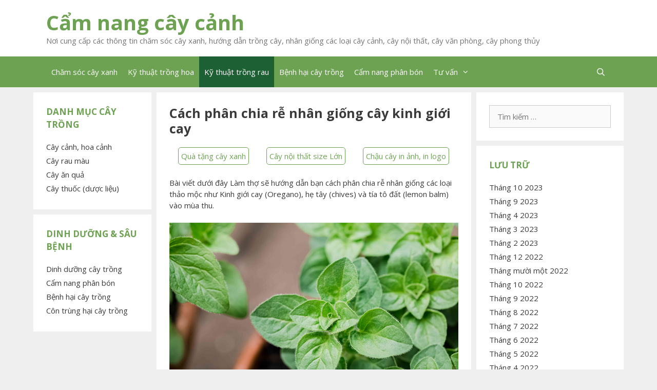

--- FILE ---
content_type: text/html; charset=UTF-8
request_url: https://camnangcaycanh.com/cach-phan-chia-re-nhan-giong-cay-kinh-gioi-cay/7069/
body_size: 14576
content:
<!DOCTYPE html>
<html lang="vi">
<head>
	<meta charset="UTF-8">
	<meta name='robots' content='index, follow, max-image-preview:large, max-snippet:-1, max-video-preview:-1' />
	<style>img:is([sizes="auto" i], [sizes^="auto," i]) { contain-intrinsic-size: 3000px 1500px }</style>
	<meta name="viewport" content="width=device-width, initial-scale=1">
	<!-- This site is optimized with the Yoast SEO plugin v24.8.1 - https://yoast.com/wordpress/plugins/seo/ -->
	<title>Cách phân chia rễ nhân giống cây kinh giới cay &#187; Cẩm nang cây cảnh</title>
	<meta name="description" content="Bài viết dưới đây Làm thợ sẽ hướng dẫn bạn cách phân chia rễ nhân giống các loại thảo mộc như Kinh giới cay (Oregano), hẹ tây (chives) và tía tô đất" />
	<link rel="canonical" href="https://camnangcaycanh.com/cach-phan-chia-re-nhan-giong-cay-kinh-gioi-cay/7069/" />
	<meta property="og:locale" content="vi_VN" />
	<meta property="og:type" content="article" />
	<meta property="og:title" content="Cách phân chia rễ nhân giống cây kinh giới cay &#187; Cẩm nang cây cảnh" />
	<meta property="og:description" content="Bài viết dưới đây Làm thợ sẽ hướng dẫn bạn cách phân chia rễ nhân giống các loại thảo mộc như Kinh giới cay (Oregano), hẹ tây (chives) và tía tô đất" />
	<meta property="og:url" content="https://camnangcaycanh.com/cach-phan-chia-re-nhan-giong-cay-kinh-gioi-cay/7069/" />
	<meta property="og:site_name" content="Cẩm nang cây cảnh" />
	<meta property="article:publisher" content="https://www.facebook.com/xanhhome/" />
	<meta property="article:author" content="https://www.facebook.com/xanhhome/" />
	<meta property="article:published_time" content="2022-04-24T05:47:33+00:00" />
	<meta property="og:image" content="https://camnangcaycanh.com/wp-content/uploads/2022/04/Cach-phan-chia-re-nhan-giong-cay-kinh-gioi-cay.jpg" />
	<meta name="author" content="Cẩm nang cây cảnh" />
	<meta name="twitter:card" content="summary_large_image" />
	<meta name="twitter:creator" content="@tiemcayxanh" />
	<meta name="twitter:site" content="@tiemcayxanh" />
	<meta name="twitter:label1" content="Được viết bởi" />
	<meta name="twitter:data1" content="Cẩm nang cây cảnh" />
	<meta name="twitter:label2" content="Ước tính thời gian đọc" />
	<meta name="twitter:data2" content="3 phút" />
	<script type="application/ld+json" class="yoast-schema-graph">{"@context":"https://schema.org","@graph":[{"@type":"Article","@id":"https://camnangcaycanh.com/cach-phan-chia-re-nhan-giong-cay-kinh-gioi-cay/7069/#article","isPartOf":{"@id":"https://camnangcaycanh.com/cach-phan-chia-re-nhan-giong-cay-kinh-gioi-cay/7069/"},"author":{"name":"Cẩm nang cây cảnh","@id":"https://camnangcaycanh.com/#/schema/person/16434ffc10ba7e66dc36bc20af4577cb"},"headline":"Cách phân chia rễ nhân giống cây kinh giới cay","datePublished":"2022-04-24T05:47:33+00:00","mainEntityOfPage":{"@id":"https://camnangcaycanh.com/cach-phan-chia-re-nhan-giong-cay-kinh-gioi-cay/7069/"},"wordCount":679,"publisher":{"@id":"https://camnangcaycanh.com/#/schema/person/16434ffc10ba7e66dc36bc20af4577cb"},"image":{"@id":"https://camnangcaycanh.com/cach-phan-chia-re-nhan-giong-cay-kinh-gioi-cay/7069/#primaryimage"},"thumbnailUrl":"https://camnangcaycanh.com/wp-content/uploads/2022/04/1650779252_559_Cach-phan-chia-re-nhan-giong-cay-kinh-gioi-cay.jpg","keywords":["Các loại cây thảo mộc","Các phương pháp nhân giống","Cách trồng rau kinh giới","Cây thảo mộc","Kinh giới cay","Kỹ thuật phân chia rễ","Nhân giống rau","Oregano","phương pháp tách cây","Rau kinh giới"],"articleSection":["Kỹ thuật trồng rau"],"inLanguage":"vi"},{"@type":"WebPage","@id":"https://camnangcaycanh.com/cach-phan-chia-re-nhan-giong-cay-kinh-gioi-cay/7069/","url":"https://camnangcaycanh.com/cach-phan-chia-re-nhan-giong-cay-kinh-gioi-cay/7069/","name":"Cách phân chia rễ nhân giống cây kinh giới cay &#187; Cẩm nang cây cảnh","isPartOf":{"@id":"https://camnangcaycanh.com/#website"},"primaryImageOfPage":{"@id":"https://camnangcaycanh.com/cach-phan-chia-re-nhan-giong-cay-kinh-gioi-cay/7069/#primaryimage"},"image":{"@id":"https://camnangcaycanh.com/cach-phan-chia-re-nhan-giong-cay-kinh-gioi-cay/7069/#primaryimage"},"thumbnailUrl":"https://camnangcaycanh.com/wp-content/uploads/2022/04/1650779252_559_Cach-phan-chia-re-nhan-giong-cay-kinh-gioi-cay.jpg","datePublished":"2022-04-24T05:47:33+00:00","description":"Bài viết dưới đây Làm thợ sẽ hướng dẫn bạn cách phân chia rễ nhân giống các loại thảo mộc như Kinh giới cay (Oregano), hẹ tây (chives) và tía tô đất","breadcrumb":{"@id":"https://camnangcaycanh.com/cach-phan-chia-re-nhan-giong-cay-kinh-gioi-cay/7069/#breadcrumb"},"inLanguage":"vi","potentialAction":[{"@type":"ReadAction","target":["https://camnangcaycanh.com/cach-phan-chia-re-nhan-giong-cay-kinh-gioi-cay/7069/"]}]},{"@type":"ImageObject","inLanguage":"vi","@id":"https://camnangcaycanh.com/cach-phan-chia-re-nhan-giong-cay-kinh-gioi-cay/7069/#primaryimage","url":"https://camnangcaycanh.com/wp-content/uploads/2022/04/1650779252_559_Cach-phan-chia-re-nhan-giong-cay-kinh-gioi-cay.jpg","contentUrl":"https://camnangcaycanh.com/wp-content/uploads/2022/04/1650779252_559_Cach-phan-chia-re-nhan-giong-cay-kinh-gioi-cay.jpg","width":900,"height":600,"caption":"Làm thợ"},{"@type":"BreadcrumbList","@id":"https://camnangcaycanh.com/cach-phan-chia-re-nhan-giong-cay-kinh-gioi-cay/7069/#breadcrumb","itemListElement":[{"@type":"ListItem","position":1,"name":"Trang chủ","item":"https://camnangcaycanh.com/"},{"@type":"ListItem","position":2,"name":"Cách phân chia rễ nhân giống cây kinh giới cay"}]},{"@type":"WebSite","@id":"https://camnangcaycanh.com/#website","url":"https://camnangcaycanh.com/","name":"Cẩm nang cây cảnh","description":"Nơi cung cấp các thông tin chăm sóc cây xanh, hướng dẫn trồng cây, nhân giống các loại cây cảnh, cây nội thất, cây văn phòng, cây phong thủy","publisher":{"@id":"https://camnangcaycanh.com/#/schema/person/16434ffc10ba7e66dc36bc20af4577cb"},"potentialAction":[{"@type":"SearchAction","target":{"@type":"EntryPoint","urlTemplate":"https://camnangcaycanh.com/?s={search_term_string}"},"query-input":{"@type":"PropertyValueSpecification","valueRequired":true,"valueName":"search_term_string"}}],"inLanguage":"vi"},{"@type":["Person","Organization"],"@id":"https://camnangcaycanh.com/#/schema/person/16434ffc10ba7e66dc36bc20af4577cb","name":"Cẩm nang cây cảnh","image":{"@type":"ImageObject","inLanguage":"vi","@id":"https://camnangcaycanh.com/#/schema/person/image/","url":"https://camnangcaycanh.com/wp-content/uploads/2020/05/huong-dan-trong-va-cham-soc-cay-hoa-nhai-1a.jpg","contentUrl":"https://camnangcaycanh.com/wp-content/uploads/2020/05/huong-dan-trong-va-cham-soc-cay-hoa-nhai-1a.jpg","width":600,"height":450,"caption":"Cẩm nang cây cảnh"},"logo":{"@id":"https://camnangcaycanh.com/#/schema/person/image/"},"description":"Cẩm nang cây cảnh là nơi chia sẻ cách trồng, chăm sóc cây, hướng dẫn cách bón phân, tỉa cành, trị sâu bệnh cho các loại cây cảnh. Hướng dẫn cách chọn cây theo phong thủy, theo tuổi, theo mệnh cũng như vị trí đặt cây ...","sameAs":["https://camnangcaycanh.com","https://www.facebook.com/xanhhome/","https://www.instagram.com/tiemcayxanh/","https://www.linkedin.com/in/xanhdecor-vn-5a7854185/","https://www.pinterest.com/tiemcayxanh/","https://x.com/@tiemcayxanh","https://soundcloud.com/iemcayxanh","https://www.tumblr.com/blog/tiemcayxanh"]}]}</script>
	<!-- / Yoast SEO plugin. -->


<link href='https://fonts.gstatic.com' crossorigin rel='preconnect' />
<link href='https://fonts.googleapis.com' crossorigin rel='preconnect' />
<link rel="alternate" type="application/rss+xml" title="Dòng thông tin Cẩm nang cây cảnh &raquo;" href="https://camnangcaycanh.com/feed/" />
<script>
window._wpemojiSettings = {"baseUrl":"https:\/\/s.w.org\/images\/core\/emoji\/15.0.3\/72x72\/","ext":".png","svgUrl":"https:\/\/s.w.org\/images\/core\/emoji\/15.0.3\/svg\/","svgExt":".svg","source":{"concatemoji":"https:\/\/camnangcaycanh.com\/wp-includes\/js\/wp-emoji-release.min.js?ver=6.7.4"}};
/*! This file is auto-generated */
!function(i,n){var o,s,e;function c(e){try{var t={supportTests:e,timestamp:(new Date).valueOf()};sessionStorage.setItem(o,JSON.stringify(t))}catch(e){}}function p(e,t,n){e.clearRect(0,0,e.canvas.width,e.canvas.height),e.fillText(t,0,0);var t=new Uint32Array(e.getImageData(0,0,e.canvas.width,e.canvas.height).data),r=(e.clearRect(0,0,e.canvas.width,e.canvas.height),e.fillText(n,0,0),new Uint32Array(e.getImageData(0,0,e.canvas.width,e.canvas.height).data));return t.every(function(e,t){return e===r[t]})}function u(e,t,n){switch(t){case"flag":return n(e,"\ud83c\udff3\ufe0f\u200d\u26a7\ufe0f","\ud83c\udff3\ufe0f\u200b\u26a7\ufe0f")?!1:!n(e,"\ud83c\uddfa\ud83c\uddf3","\ud83c\uddfa\u200b\ud83c\uddf3")&&!n(e,"\ud83c\udff4\udb40\udc67\udb40\udc62\udb40\udc65\udb40\udc6e\udb40\udc67\udb40\udc7f","\ud83c\udff4\u200b\udb40\udc67\u200b\udb40\udc62\u200b\udb40\udc65\u200b\udb40\udc6e\u200b\udb40\udc67\u200b\udb40\udc7f");case"emoji":return!n(e,"\ud83d\udc26\u200d\u2b1b","\ud83d\udc26\u200b\u2b1b")}return!1}function f(e,t,n){var r="undefined"!=typeof WorkerGlobalScope&&self instanceof WorkerGlobalScope?new OffscreenCanvas(300,150):i.createElement("canvas"),a=r.getContext("2d",{willReadFrequently:!0}),o=(a.textBaseline="top",a.font="600 32px Arial",{});return e.forEach(function(e){o[e]=t(a,e,n)}),o}function t(e){var t=i.createElement("script");t.src=e,t.defer=!0,i.head.appendChild(t)}"undefined"!=typeof Promise&&(o="wpEmojiSettingsSupports",s=["flag","emoji"],n.supports={everything:!0,everythingExceptFlag:!0},e=new Promise(function(e){i.addEventListener("DOMContentLoaded",e,{once:!0})}),new Promise(function(t){var n=function(){try{var e=JSON.parse(sessionStorage.getItem(o));if("object"==typeof e&&"number"==typeof e.timestamp&&(new Date).valueOf()<e.timestamp+604800&&"object"==typeof e.supportTests)return e.supportTests}catch(e){}return null}();if(!n){if("undefined"!=typeof Worker&&"undefined"!=typeof OffscreenCanvas&&"undefined"!=typeof URL&&URL.createObjectURL&&"undefined"!=typeof Blob)try{var e="postMessage("+f.toString()+"("+[JSON.stringify(s),u.toString(),p.toString()].join(",")+"));",r=new Blob([e],{type:"text/javascript"}),a=new Worker(URL.createObjectURL(r),{name:"wpTestEmojiSupports"});return void(a.onmessage=function(e){c(n=e.data),a.terminate(),t(n)})}catch(e){}c(n=f(s,u,p))}t(n)}).then(function(e){for(var t in e)n.supports[t]=e[t],n.supports.everything=n.supports.everything&&n.supports[t],"flag"!==t&&(n.supports.everythingExceptFlag=n.supports.everythingExceptFlag&&n.supports[t]);n.supports.everythingExceptFlag=n.supports.everythingExceptFlag&&!n.supports.flag,n.DOMReady=!1,n.readyCallback=function(){n.DOMReady=!0}}).then(function(){return e}).then(function(){var e;n.supports.everything||(n.readyCallback(),(e=n.source||{}).concatemoji?t(e.concatemoji):e.wpemoji&&e.twemoji&&(t(e.twemoji),t(e.wpemoji)))}))}((window,document),window._wpemojiSettings);
</script>
<link data-optimized="2" rel="stylesheet" href="https://camnangcaycanh.com/wp-content/litespeed/css/6da4b96d06d2f1caa7a2c891e17f9c00.css?ver=5b663" />
<link rel='stylesheet' id='generate-fonts-css' href='//fonts.googleapis.com/css?family=Open+Sans:300,300italic,regular,italic,600,600italic,700,700italic,800,800italic' media='all' />
<style id='wp-emoji-styles-inline-css'>

	img.wp-smiley, img.emoji {
		display: inline !important;
		border: none !important;
		box-shadow: none !important;
		height: 1em !important;
		width: 1em !important;
		margin: 0 0.07em !important;
		vertical-align: -0.1em !important;
		background: none !important;
		padding: 0 !important;
	}
</style>

<style id='classic-theme-styles-inline-css'>
/*! This file is auto-generated */
.wp-block-button__link{color:#fff;background-color:#32373c;border-radius:9999px;box-shadow:none;text-decoration:none;padding:calc(.667em + 2px) calc(1.333em + 2px);font-size:1.125em}.wp-block-file__button{background:#32373c;color:#fff;text-decoration:none}
</style>
<style id='global-styles-inline-css'>
:root{--wp--preset--aspect-ratio--square: 1;--wp--preset--aspect-ratio--4-3: 4/3;--wp--preset--aspect-ratio--3-4: 3/4;--wp--preset--aspect-ratio--3-2: 3/2;--wp--preset--aspect-ratio--2-3: 2/3;--wp--preset--aspect-ratio--16-9: 16/9;--wp--preset--aspect-ratio--9-16: 9/16;--wp--preset--color--black: #000000;--wp--preset--color--cyan-bluish-gray: #abb8c3;--wp--preset--color--white: #ffffff;--wp--preset--color--pale-pink: #f78da7;--wp--preset--color--vivid-red: #cf2e2e;--wp--preset--color--luminous-vivid-orange: #ff6900;--wp--preset--color--luminous-vivid-amber: #fcb900;--wp--preset--color--light-green-cyan: #7bdcb5;--wp--preset--color--vivid-green-cyan: #00d084;--wp--preset--color--pale-cyan-blue: #8ed1fc;--wp--preset--color--vivid-cyan-blue: #0693e3;--wp--preset--color--vivid-purple: #9b51e0;--wp--preset--color--contrast: var(--contrast);--wp--preset--color--contrast-2: var(--contrast-2);--wp--preset--color--contrast-3: var(--contrast-3);--wp--preset--color--base: var(--base);--wp--preset--color--base-2: var(--base-2);--wp--preset--color--base-3: var(--base-3);--wp--preset--color--accent: var(--accent);--wp--preset--gradient--vivid-cyan-blue-to-vivid-purple: linear-gradient(135deg,rgba(6,147,227,1) 0%,rgb(155,81,224) 100%);--wp--preset--gradient--light-green-cyan-to-vivid-green-cyan: linear-gradient(135deg,rgb(122,220,180) 0%,rgb(0,208,130) 100%);--wp--preset--gradient--luminous-vivid-amber-to-luminous-vivid-orange: linear-gradient(135deg,rgba(252,185,0,1) 0%,rgba(255,105,0,1) 100%);--wp--preset--gradient--luminous-vivid-orange-to-vivid-red: linear-gradient(135deg,rgba(255,105,0,1) 0%,rgb(207,46,46) 100%);--wp--preset--gradient--very-light-gray-to-cyan-bluish-gray: linear-gradient(135deg,rgb(238,238,238) 0%,rgb(169,184,195) 100%);--wp--preset--gradient--cool-to-warm-spectrum: linear-gradient(135deg,rgb(74,234,220) 0%,rgb(151,120,209) 20%,rgb(207,42,186) 40%,rgb(238,44,130) 60%,rgb(251,105,98) 80%,rgb(254,248,76) 100%);--wp--preset--gradient--blush-light-purple: linear-gradient(135deg,rgb(255,206,236) 0%,rgb(152,150,240) 100%);--wp--preset--gradient--blush-bordeaux: linear-gradient(135deg,rgb(254,205,165) 0%,rgb(254,45,45) 50%,rgb(107,0,62) 100%);--wp--preset--gradient--luminous-dusk: linear-gradient(135deg,rgb(255,203,112) 0%,rgb(199,81,192) 50%,rgb(65,88,208) 100%);--wp--preset--gradient--pale-ocean: linear-gradient(135deg,rgb(255,245,203) 0%,rgb(182,227,212) 50%,rgb(51,167,181) 100%);--wp--preset--gradient--electric-grass: linear-gradient(135deg,rgb(202,248,128) 0%,rgb(113,206,126) 100%);--wp--preset--gradient--midnight: linear-gradient(135deg,rgb(2,3,129) 0%,rgb(40,116,252) 100%);--wp--preset--font-size--small: 13px;--wp--preset--font-size--medium: 20px;--wp--preset--font-size--large: 36px;--wp--preset--font-size--x-large: 42px;--wp--preset--spacing--20: 0.44rem;--wp--preset--spacing--30: 0.67rem;--wp--preset--spacing--40: 1rem;--wp--preset--spacing--50: 1.5rem;--wp--preset--spacing--60: 2.25rem;--wp--preset--spacing--70: 3.38rem;--wp--preset--spacing--80: 5.06rem;--wp--preset--shadow--natural: 6px 6px 9px rgba(0, 0, 0, 0.2);--wp--preset--shadow--deep: 12px 12px 50px rgba(0, 0, 0, 0.4);--wp--preset--shadow--sharp: 6px 6px 0px rgba(0, 0, 0, 0.2);--wp--preset--shadow--outlined: 6px 6px 0px -3px rgba(255, 255, 255, 1), 6px 6px rgba(0, 0, 0, 1);--wp--preset--shadow--crisp: 6px 6px 0px rgba(0, 0, 0, 1);}:where(.is-layout-flex){gap: 0.5em;}:where(.is-layout-grid){gap: 0.5em;}body .is-layout-flex{display: flex;}.is-layout-flex{flex-wrap: wrap;align-items: center;}.is-layout-flex > :is(*, div){margin: 0;}body .is-layout-grid{display: grid;}.is-layout-grid > :is(*, div){margin: 0;}:where(.wp-block-columns.is-layout-flex){gap: 2em;}:where(.wp-block-columns.is-layout-grid){gap: 2em;}:where(.wp-block-post-template.is-layout-flex){gap: 1.25em;}:where(.wp-block-post-template.is-layout-grid){gap: 1.25em;}.has-black-color{color: var(--wp--preset--color--black) !important;}.has-cyan-bluish-gray-color{color: var(--wp--preset--color--cyan-bluish-gray) !important;}.has-white-color{color: var(--wp--preset--color--white) !important;}.has-pale-pink-color{color: var(--wp--preset--color--pale-pink) !important;}.has-vivid-red-color{color: var(--wp--preset--color--vivid-red) !important;}.has-luminous-vivid-orange-color{color: var(--wp--preset--color--luminous-vivid-orange) !important;}.has-luminous-vivid-amber-color{color: var(--wp--preset--color--luminous-vivid-amber) !important;}.has-light-green-cyan-color{color: var(--wp--preset--color--light-green-cyan) !important;}.has-vivid-green-cyan-color{color: var(--wp--preset--color--vivid-green-cyan) !important;}.has-pale-cyan-blue-color{color: var(--wp--preset--color--pale-cyan-blue) !important;}.has-vivid-cyan-blue-color{color: var(--wp--preset--color--vivid-cyan-blue) !important;}.has-vivid-purple-color{color: var(--wp--preset--color--vivid-purple) !important;}.has-black-background-color{background-color: var(--wp--preset--color--black) !important;}.has-cyan-bluish-gray-background-color{background-color: var(--wp--preset--color--cyan-bluish-gray) !important;}.has-white-background-color{background-color: var(--wp--preset--color--white) !important;}.has-pale-pink-background-color{background-color: var(--wp--preset--color--pale-pink) !important;}.has-vivid-red-background-color{background-color: var(--wp--preset--color--vivid-red) !important;}.has-luminous-vivid-orange-background-color{background-color: var(--wp--preset--color--luminous-vivid-orange) !important;}.has-luminous-vivid-amber-background-color{background-color: var(--wp--preset--color--luminous-vivid-amber) !important;}.has-light-green-cyan-background-color{background-color: var(--wp--preset--color--light-green-cyan) !important;}.has-vivid-green-cyan-background-color{background-color: var(--wp--preset--color--vivid-green-cyan) !important;}.has-pale-cyan-blue-background-color{background-color: var(--wp--preset--color--pale-cyan-blue) !important;}.has-vivid-cyan-blue-background-color{background-color: var(--wp--preset--color--vivid-cyan-blue) !important;}.has-vivid-purple-background-color{background-color: var(--wp--preset--color--vivid-purple) !important;}.has-black-border-color{border-color: var(--wp--preset--color--black) !important;}.has-cyan-bluish-gray-border-color{border-color: var(--wp--preset--color--cyan-bluish-gray) !important;}.has-white-border-color{border-color: var(--wp--preset--color--white) !important;}.has-pale-pink-border-color{border-color: var(--wp--preset--color--pale-pink) !important;}.has-vivid-red-border-color{border-color: var(--wp--preset--color--vivid-red) !important;}.has-luminous-vivid-orange-border-color{border-color: var(--wp--preset--color--luminous-vivid-orange) !important;}.has-luminous-vivid-amber-border-color{border-color: var(--wp--preset--color--luminous-vivid-amber) !important;}.has-light-green-cyan-border-color{border-color: var(--wp--preset--color--light-green-cyan) !important;}.has-vivid-green-cyan-border-color{border-color: var(--wp--preset--color--vivid-green-cyan) !important;}.has-pale-cyan-blue-border-color{border-color: var(--wp--preset--color--pale-cyan-blue) !important;}.has-vivid-cyan-blue-border-color{border-color: var(--wp--preset--color--vivid-cyan-blue) !important;}.has-vivid-purple-border-color{border-color: var(--wp--preset--color--vivid-purple) !important;}.has-vivid-cyan-blue-to-vivid-purple-gradient-background{background: var(--wp--preset--gradient--vivid-cyan-blue-to-vivid-purple) !important;}.has-light-green-cyan-to-vivid-green-cyan-gradient-background{background: var(--wp--preset--gradient--light-green-cyan-to-vivid-green-cyan) !important;}.has-luminous-vivid-amber-to-luminous-vivid-orange-gradient-background{background: var(--wp--preset--gradient--luminous-vivid-amber-to-luminous-vivid-orange) !important;}.has-luminous-vivid-orange-to-vivid-red-gradient-background{background: var(--wp--preset--gradient--luminous-vivid-orange-to-vivid-red) !important;}.has-very-light-gray-to-cyan-bluish-gray-gradient-background{background: var(--wp--preset--gradient--very-light-gray-to-cyan-bluish-gray) !important;}.has-cool-to-warm-spectrum-gradient-background{background: var(--wp--preset--gradient--cool-to-warm-spectrum) !important;}.has-blush-light-purple-gradient-background{background: var(--wp--preset--gradient--blush-light-purple) !important;}.has-blush-bordeaux-gradient-background{background: var(--wp--preset--gradient--blush-bordeaux) !important;}.has-luminous-dusk-gradient-background{background: var(--wp--preset--gradient--luminous-dusk) !important;}.has-pale-ocean-gradient-background{background: var(--wp--preset--gradient--pale-ocean) !important;}.has-electric-grass-gradient-background{background: var(--wp--preset--gradient--electric-grass) !important;}.has-midnight-gradient-background{background: var(--wp--preset--gradient--midnight) !important;}.has-small-font-size{font-size: var(--wp--preset--font-size--small) !important;}.has-medium-font-size{font-size: var(--wp--preset--font-size--medium) !important;}.has-large-font-size{font-size: var(--wp--preset--font-size--large) !important;}.has-x-large-font-size{font-size: var(--wp--preset--font-size--x-large) !important;}
:where(.wp-block-post-template.is-layout-flex){gap: 1.25em;}:where(.wp-block-post-template.is-layout-grid){gap: 1.25em;}
:where(.wp-block-columns.is-layout-flex){gap: 2em;}:where(.wp-block-columns.is-layout-grid){gap: 2em;}
:root :where(.wp-block-pullquote){font-size: 1.5em;line-height: 1.6;}
</style>



<style id='crp-style-thumbs-grid-inline-css'>

			.crp_related.crp-thumbs-grid ul li a.crp_link {
				grid-template-rows: 85px auto;
			}
			.crp_related.crp-thumbs-grid ul {
				grid-template-columns: repeat(auto-fill, minmax(135px, 1fr));
			}
			
</style>

<style id='generate-style-inline-css'>
body{background-color:#efefef;color:#3a3a3a;}a{color:#3a3a3a;}a:hover, a:focus, a:active{color:#6da252;}body .grid-container{max-width:1100px;}.wp-block-group__inner-container{max-width:1100px;margin-left:auto;margin-right:auto;}.navigation-search{position:absolute;left:-99999px;pointer-events:none;visibility:hidden;z-index:20;width:100%;top:0;transition:opacity 100ms ease-in-out;opacity:0;}.navigation-search.nav-search-active{left:0;right:0;pointer-events:auto;visibility:visible;opacity:1;}.navigation-search input[type="search"]{outline:0;border:0;vertical-align:bottom;line-height:1;opacity:0.9;width:100%;z-index:20;border-radius:0;-webkit-appearance:none;height:60px;}.navigation-search input::-ms-clear{display:none;width:0;height:0;}.navigation-search input::-ms-reveal{display:none;width:0;height:0;}.navigation-search input::-webkit-search-decoration, .navigation-search input::-webkit-search-cancel-button, .navigation-search input::-webkit-search-results-button, .navigation-search input::-webkit-search-results-decoration{display:none;}.main-navigation li.search-item{z-index:21;}li.search-item.active{transition:opacity 100ms ease-in-out;}.nav-left-sidebar .main-navigation li.search-item.active,.nav-right-sidebar .main-navigation li.search-item.active{width:auto;display:inline-block;float:right;}.gen-sidebar-nav .navigation-search{top:auto;bottom:0;}:root{--contrast:#222222;--contrast-2:#575760;--contrast-3:#b2b2be;--base:#f0f0f0;--base-2:#f7f8f9;--base-3:#ffffff;--accent:#1e73be;}:root .has-contrast-color{color:var(--contrast);}:root .has-contrast-background-color{background-color:var(--contrast);}:root .has-contrast-2-color{color:var(--contrast-2);}:root .has-contrast-2-background-color{background-color:var(--contrast-2);}:root .has-contrast-3-color{color:var(--contrast-3);}:root .has-contrast-3-background-color{background-color:var(--contrast-3);}:root .has-base-color{color:var(--base);}:root .has-base-background-color{background-color:var(--base);}:root .has-base-2-color{color:var(--base-2);}:root .has-base-2-background-color{background-color:var(--base-2);}:root .has-base-3-color{color:var(--base-3);}:root .has-base-3-background-color{background-color:var(--base-3);}:root .has-accent-color{color:var(--accent);}:root .has-accent-background-color{background-color:var(--accent);}body, button, input, select, textarea{font-family:"Open Sans", sans-serif;font-size:15px;}body{line-height:1.5;}.entry-content > [class*="wp-block-"]:not(:last-child):not(.wp-block-heading){margin-bottom:1.5em;}.main-title{font-size:40px;}.main-navigation .main-nav ul ul li a{font-size:14px;}.widget-title{font-weight:bold;text-transform:uppercase;font-size:17px;margin-bottom:20px;}.sidebar .widget, .footer-widgets .widget{font-size:15px;}h1{font-weight:bold;font-size:25px;}h2{font-weight:600;font-size:19px;}h3{font-weight:600;font-size:17px;}h4{font-weight:600;font-size:15px;}h5{font-weight:bold;font-size:inherit;}@media (max-width:768px){.main-title{font-size:20px;}h1{font-size:30px;}h2{font-size:25px;}}.top-bar{background-color:#636363;color:#ffffff;}.top-bar a{color:#ffffff;}.top-bar a:hover{color:#303030;}.site-header{background-color:#ffffff;color:#6da252;}.site-header a{color:#6da252;}.main-title a,.main-title a:hover{color:#6da252;}.site-description{color:#757575;}.main-navigation,.main-navigation ul ul{background-color:#6da252;}.main-navigation .main-nav ul li a, .main-navigation .menu-toggle, .main-navigation .menu-bar-items{color:#ffffff;}.main-navigation .main-nav ul li:not([class*="current-menu-"]):hover > a, .main-navigation .main-nav ul li:not([class*="current-menu-"]):focus > a, .main-navigation .main-nav ul li.sfHover:not([class*="current-menu-"]) > a, .main-navigation .menu-bar-item:hover > a, .main-navigation .menu-bar-item.sfHover > a{color:#ffffff;background-color:#1c6034;}button.menu-toggle:hover,button.menu-toggle:focus,.main-navigation .mobile-bar-items a,.main-navigation .mobile-bar-items a:hover,.main-navigation .mobile-bar-items a:focus{color:#ffffff;}.main-navigation .main-nav ul li[class*="current-menu-"] > a{color:#ffffff;background-color:#1c6034;}.navigation-search input[type="search"],.navigation-search input[type="search"]:active, .navigation-search input[type="search"]:focus, .main-navigation .main-nav ul li.search-item.active > a, .main-navigation .menu-bar-items .search-item.active > a{color:#ffffff;background-color:#1c6034;}.main-navigation ul ul{background-color:#1c6034;}.main-navigation .main-nav ul ul li a{color:#ffffff;}.main-navigation .main-nav ul ul li:not([class*="current-menu-"]):hover > a,.main-navigation .main-nav ul ul li:not([class*="current-menu-"]):focus > a, .main-navigation .main-nav ul ul li.sfHover:not([class*="current-menu-"]) > a{color:#ffffff;background-color:#6da252;}.main-navigation .main-nav ul ul li[class*="current-menu-"] > a{color:#ffffff;background-color:#1c6034;}.separate-containers .inside-article, .separate-containers .comments-area, .separate-containers .page-header, .one-container .container, .separate-containers .paging-navigation, .inside-page-header{background-color:#ffffff;}.entry-title a{color:#6da252;}.entry-meta{color:#595959;}.entry-meta a{color:#595959;}.entry-meta a:hover{color:#1e73be;}.sidebar .widget{background-color:#ffffff;}.sidebar .widget .widget-title{color:#6da252;}.footer-widgets{background-color:#ffffff;}.footer-widgets .widget-title{color:#000000;}.site-info{color:#ffffff;background-color:#222222;}.site-info a{color:#ffffff;}.site-info a:hover{color:#606060;}.footer-bar .widget_nav_menu .current-menu-item a{color:#606060;}input[type="text"],input[type="email"],input[type="url"],input[type="password"],input[type="search"],input[type="tel"],input[type="number"],textarea,select{color:#666666;background-color:#fafafa;border-color:#cccccc;}input[type="text"]:focus,input[type="email"]:focus,input[type="url"]:focus,input[type="password"]:focus,input[type="search"]:focus,input[type="tel"]:focus,input[type="number"]:focus,textarea:focus,select:focus{color:#666666;background-color:#ffffff;border-color:#bfbfbf;}button,html input[type="button"],input[type="reset"],input[type="submit"],a.button,a.wp-block-button__link:not(.has-background){color:#ffffff;background-color:#666666;}button:hover,html input[type="button"]:hover,input[type="reset"]:hover,input[type="submit"]:hover,a.button:hover,button:focus,html input[type="button"]:focus,input[type="reset"]:focus,input[type="submit"]:focus,a.button:focus,a.wp-block-button__link:not(.has-background):active,a.wp-block-button__link:not(.has-background):focus,a.wp-block-button__link:not(.has-background):hover{color:#ffffff;background-color:#3f3f3f;}a.generate-back-to-top{background-color:rgba( 0,0,0,0.4 );color:#ffffff;}a.generate-back-to-top:hover,a.generate-back-to-top:focus{background-color:rgba( 0,0,0,0.6 );color:#ffffff;}:root{--gp-search-modal-bg-color:var(--base-3);--gp-search-modal-text-color:var(--contrast);--gp-search-modal-overlay-bg-color:rgba(0,0,0,0.2);}@media (max-width: 768px){.main-navigation .menu-bar-item:hover > a, .main-navigation .menu-bar-item.sfHover > a{background:none;color:#ffffff;}}.inside-top-bar{padding:10px;}.separate-containers .inside-article, .separate-containers .comments-area, .separate-containers .page-header, .separate-containers .paging-navigation, .one-container .site-content, .inside-page-header{padding:25px;}.site-main .wp-block-group__inner-container{padding:25px;}.entry-content .alignwide, body:not(.no-sidebar) .entry-content .alignfull{margin-left:-25px;width:calc(100% + 50px);max-width:calc(100% + 50px);}.container.grid-container{max-width:1150px;}.one-container.right-sidebar .site-main,.one-container.both-right .site-main{margin-right:25px;}.one-container.left-sidebar .site-main,.one-container.both-left .site-main{margin-left:25px;}.one-container.both-sidebars .site-main{margin:0px 25px 0px 25px;}.separate-containers .widget, .separate-containers .site-main > *, .separate-containers .page-header, .widget-area .main-navigation{margin-bottom:10px;}.separate-containers .site-main{margin:10px;}.both-right.separate-containers .inside-left-sidebar{margin-right:5px;}.both-right.separate-containers .inside-right-sidebar{margin-left:5px;}.both-left.separate-containers .inside-left-sidebar{margin-right:5px;}.both-left.separate-containers .inside-right-sidebar{margin-left:5px;}.separate-containers .page-header-image, .separate-containers .page-header-contained, .separate-containers .page-header-image-single, .separate-containers .page-header-content-single{margin-top:10px;}.separate-containers .inside-right-sidebar, .separate-containers .inside-left-sidebar{margin-top:10px;margin-bottom:10px;}.main-navigation .main-nav ul li a,.menu-toggle,.main-navigation .mobile-bar-items a{padding-left:10px;padding-right:10px;}.main-navigation .main-nav ul ul li a{padding:10px;}.main-navigation ul ul{width:250px;}.rtl .menu-item-has-children .dropdown-menu-toggle{padding-left:10px;}.menu-item-has-children .dropdown-menu-toggle{padding-right:10px;}.rtl .main-navigation .main-nav ul li.menu-item-has-children > a{padding-right:10px;}.widget-area .widget{padding:25px;}.site-info{padding:20px;}@media (max-width:768px){.separate-containers .inside-article, .separate-containers .comments-area, .separate-containers .page-header, .separate-containers .paging-navigation, .one-container .site-content, .inside-page-header{padding:30px;}.site-main .wp-block-group__inner-container{padding:30px;}.site-info{padding-right:10px;padding-left:10px;}.entry-content .alignwide, body:not(.no-sidebar) .entry-content .alignfull{margin-left:-30px;width:calc(100% + 60px);max-width:calc(100% + 60px);}}/* End cached CSS */@media (max-width: 768px){.main-navigation .menu-toggle,.main-navigation .mobile-bar-items,.sidebar-nav-mobile:not(#sticky-placeholder){display:block;}.main-navigation ul,.gen-sidebar-nav{display:none;}[class*="nav-float-"] .site-header .inside-header > *{float:none;clear:both;}}
.dynamic-author-image-rounded{border-radius:100%;}.dynamic-featured-image, .dynamic-author-image{vertical-align:middle;}.one-container.blog .dynamic-content-template:not(:last-child), .one-container.archive .dynamic-content-template:not(:last-child){padding-bottom:0px;}.dynamic-entry-excerpt > p:last-child{margin-bottom:0px;}
.main-navigation .main-nav ul li a,.menu-toggle,.main-navigation .mobile-bar-items a{transition: line-height 300ms ease}.main-navigation.toggled .main-nav > ul{background-color: #6da252}
.navigation-branding .main-title{font-weight:bold;text-transform:none;font-size:40px;}@media (max-width: 768px){.navigation-branding .main-title{font-size:20px;}}
.post-image:not(:first-child), .page-content:not(:first-child), .entry-content:not(:first-child), .entry-summary:not(:first-child), footer.entry-meta{margin-top:1.6em;}.post-image-above-header .inside-article div.featured-image, .post-image-above-header .inside-article div.post-image{margin-bottom:1.6em;}
</style>



<style id='generate-offside-inline-css'>
:root{--gp-slideout-width:265px;}.slideout-navigation.main-navigation .main-nav ul li a{font-weight:normal;text-transform:none;}.slideout-navigation.main-navigation.do-overlay .main-nav ul ul li a{font-size:1em;}.slideout-navigation, .slideout-navigation a{color:#ffffff;}.slideout-navigation button.slideout-exit{color:#ffffff;padding-left:10px;padding-right:10px;}.slideout-navigation .dropdown-menu-toggle:before{content:"\f107";}.slideout-navigation .sfHover > a .dropdown-menu-toggle:before{content:"\f106";}@media (max-width: 768px){.menu-bar-item.slideout-toggle{display:none;}}
</style>


<style id='generate-navigation-branding-inline-css'>
@media (max-width: 768px){.site-header, #site-navigation, #sticky-navigation{display:none !important;opacity:0.0;}#mobile-header{display:block !important;width:100% !important;}#mobile-header .main-nav > ul{display:none;}#mobile-header.toggled .main-nav > ul, #mobile-header .menu-toggle, #mobile-header .mobile-bar-items{display:block;}#mobile-header .main-nav{-ms-flex:0 0 100%;flex:0 0 100%;-webkit-box-ordinal-group:5;-ms-flex-order:4;order:4;}.navigation-branding .main-title a, .navigation-branding .main-title a:hover, .navigation-branding .main-title a:visited{color:#ffffff;}}.navigation-branding img, .site-logo.mobile-header-logo img{height:60px;width:auto;}.navigation-branding .main-title{line-height:60px;}@media (max-width: 1110px){#site-navigation .navigation-branding, #sticky-navigation .navigation-branding{margin-left:10px;}}@media (max-width: 768px){.main-navigation:not(.slideout-navigation) .main-nav{-ms-flex:0 0 100%;flex:0 0 100%;}.main-navigation:not(.slideout-navigation) .inside-navigation{-ms-flex-wrap:wrap;flex-wrap:wrap;display:-webkit-box;display:-ms-flexbox;display:flex;}.nav-aligned-center .navigation-branding, .nav-aligned-left .navigation-branding{margin-right:auto;}.nav-aligned-center  .main-navigation.has-branding:not(.slideout-navigation) .inside-navigation .main-nav,.nav-aligned-center  .main-navigation.has-sticky-branding.navigation-stick .inside-navigation .main-nav,.nav-aligned-left  .main-navigation.has-branding:not(.slideout-navigation) .inside-navigation .main-nav,.nav-aligned-left  .main-navigation.has-sticky-branding.navigation-stick .inside-navigation .main-nav{margin-right:0px;}}
</style>
<script src="https://camnangcaycanh.com/wp-includes/js/jquery/jquery.min.js?ver=3.7.1" id="jquery-core-js"></script>
<script src="https://camnangcaycanh.com/wp-includes/js/jquery/jquery-migrate.min.js?ver=3.4.1" id="jquery-migrate-js"></script>
<script src="https://camnangcaycanh.com/wp-content/plugins/wp-automatic/js/main-front.js?ver=6.7.4" id="wp_automatic_gallery-js"></script>
<link rel="https://api.w.org/" href="https://camnangcaycanh.com/wp-json/" /><link rel="alternate" title="JSON" type="application/json" href="https://camnangcaycanh.com/wp-json/wp/v2/posts/7069" /><link rel="EditURI" type="application/rsd+xml" title="RSD" href="https://camnangcaycanh.com/xmlrpc.php?rsd" />
<meta name="generator" content="WordPress 6.7.4" />
<link rel='shortlink' href='https://camnangcaycanh.com/?p=7069' />
<link rel="alternate" title="oNhúng (JSON)" type="application/json+oembed" href="https://camnangcaycanh.com/wp-json/oembed/1.0/embed?url=https%3A%2F%2Fcamnangcaycanh.com%2Fcach-phan-chia-re-nhan-giong-cay-kinh-gioi-cay%2F7069%2F" />
<link rel="alternate" title="oNhúng (XML)" type="text/xml+oembed" href="https://camnangcaycanh.com/wp-json/oembed/1.0/embed?url=https%3A%2F%2Fcamnangcaycanh.com%2Fcach-phan-chia-re-nhan-giong-cay-kinh-gioi-cay%2F7069%2F&#038;format=xml" />
		<style id="wp-custom-css">
			.widget ul li {
    list-style-type: disclosure-closed;
    position: inherit;
    padding-bottom: 5px;
    list-style-position: inside;
}

.tieude {
	border: 2px solid #709a68;
	padding: 10px;
	text-align: center;
	color: #709a68;
	font-size: 25px;
	font-weight: 500;
}
.linkseo {
	padding: 10px;
	border: 1px solid #2ECC71;
	background-color: #2ECC71;
	text-align: center;
	font-size: 15px;
	font-weight: bold;
	color: #fff;
	border-radius: 6px;
}

.xanhdecors {
	display: inline-flex;
	width: 100%;
}

.xanhdecor {
	padding: 5px;
	text-align: center;
	border-radius: 5px;
	border: 1px solid #6da252;
	margin: auto;
	background: #fff;
	float: left;
}

.xanhdecor_link {
	color: #6da252;
}
		</style>
		</head>

<body data-rsssl=1 class="post-template-default single single-post postid-7069 single-format-standard wp-embed-responsive post-image-above-header post-image-aligned-center slideout-enabled slideout-mobile sticky-menu-no-transition sticky-enabled both-sticky-menu mobile-header mobile-header-sticky both-sidebars nav-below-header separate-containers fluid-header active-footer-widgets-3 nav-search-enabled nav-aligned-left header-aligned-left dropdown-hover" itemtype="https://schema.org/Blog" itemscope>
	<a class="screen-reader-text skip-link" href="#content" title="Chuyển đến nội dung">Chuyển đến nội dung</a>		<header class="site-header" id="masthead" aria-label="Trang"  itemtype="https://schema.org/WPHeader" itemscope>
			<div class="inside-header grid-container grid-parent">
				<div class="site-branding">
						<p class="main-title" itemprop="headline">
					<a href="https://camnangcaycanh.com/" rel="home">Cẩm nang cây cảnh</a>
				</p>
						<p class="site-description" itemprop="description">Nơi cung cấp các thông tin chăm sóc cây xanh, hướng dẫn trồng cây, nhân giống các loại cây cảnh, cây nội thất, cây văn phòng, cây phong thủy</p>
					</div>			</div>
		</header>
				<nav id="mobile-header" itemtype="https://schema.org/SiteNavigationElement" itemscope class="main-navigation mobile-header-navigation has-branding has-sticky-branding">
			<div class="inside-navigation grid-container grid-parent">
				<form method="get" class="search-form navigation-search" action="https://camnangcaycanh.com/">
					<input type="search" class="search-field" value="" name="s" title="Tìm kiếm" />
				</form><div class="navigation-branding"><p class="main-title" itemprop="headline">
							<a href="https://camnangcaycanh.com/" rel="home">
								Cẩm nang cây cảnh
							</a>
						</p></div>		<div class="mobile-bar-items">
						<span class="search-item">
				<a aria-label="Mở mục tìm kiếm" href="#">
									</a>
			</span>
		</div>
							<button class="menu-toggle" aria-controls="mobile-menu" aria-expanded="false">
						<span class="mobile-menu">Menu</span>					</button>
					<div id="mobile-menu" class="main-nav"><ul id="menu-main-menu" class=" menu sf-menu"><li id="menu-item-6179" class="menu-item menu-item-type-taxonomy menu-item-object-category menu-item-6179"><a href="https://camnangcaycanh.com/cham-soc-cay-xanh/">Chăm sóc cây xanh</a></li>
<li id="menu-item-6180" class="menu-item menu-item-type-taxonomy menu-item-object-category menu-item-6180"><a href="https://camnangcaycanh.com/ky-thuat-trong-hoa/">Kỹ thuật trồng hoa</a></li>
<li id="menu-item-11" class="menu-item menu-item-type-taxonomy menu-item-object-category current-post-ancestor current-menu-parent current-post-parent menu-item-11"><a href="https://camnangcaycanh.com/ky-thuat-trong-rau/">Kỹ thuật trồng rau</a></li>
<li id="menu-item-6285" class="menu-item menu-item-type-taxonomy menu-item-object-category menu-item-6285"><a href="https://camnangcaycanh.com/benh-hai-cay-trong/">Bệnh hại cây trồng</a></li>
<li id="menu-item-6286" class="menu-item menu-item-type-taxonomy menu-item-object-category menu-item-6286"><a href="https://camnangcaycanh.com/cam-nang-phan-bon/">Cẩm nang phân bón</a></li>
<li id="menu-item-6212" class="menu-item menu-item-type-custom menu-item-object-custom menu-item-has-children menu-item-6212"><a href="#">Tư vấn<span role="presentation" class="dropdown-menu-toggle"></span></a>
<ul class="sub-menu">
	<li id="menu-item-12" class="menu-item menu-item-type-taxonomy menu-item-object-category menu-item-12"><a href="https://camnangcaycanh.com/lua-chon-cay-theo-phong-thuy/">Lựa chọn cây theo phong thủy</a></li>
	<li id="menu-item-8" class="menu-item menu-item-type-taxonomy menu-item-object-category menu-item-8"><a href="https://camnangcaycanh.com/cay-xanh-theo-phong/">Cây xanh theo phòng</a></li>
</ul>
</li>
<li class="search-item menu-item-align-right"><a aria-label="Mở mục tìm kiếm" href="#"></a></li></ul></div>			</div><!-- .inside-navigation -->
		</nav><!-- #site-navigation -->
				<nav class="main-navigation sub-menu-right" id="site-navigation" aria-label="Chính"  itemtype="https://schema.org/SiteNavigationElement" itemscope>
			<div class="inside-navigation grid-container grid-parent">
				<form method="get" class="search-form navigation-search" action="https://camnangcaycanh.com/">
					<input type="search" class="search-field" value="" name="s" title="Tìm kiếm" />
				</form>		<div class="mobile-bar-items">
						<span class="search-item">
				<a aria-label="Mở mục tìm kiếm" href="#">
									</a>
			</span>
		</div>
						<button class="menu-toggle" aria-controls="generate-slideout-menu" aria-expanded="false">
					<span class="mobile-menu">Menu</span>				</button>
				<div id="primary-menu" class="main-nav"><ul id="menu-main-menu-1" class=" menu sf-menu"><li class="menu-item menu-item-type-taxonomy menu-item-object-category menu-item-6179"><a href="https://camnangcaycanh.com/cham-soc-cay-xanh/">Chăm sóc cây xanh</a></li>
<li class="menu-item menu-item-type-taxonomy menu-item-object-category menu-item-6180"><a href="https://camnangcaycanh.com/ky-thuat-trong-hoa/">Kỹ thuật trồng hoa</a></li>
<li class="menu-item menu-item-type-taxonomy menu-item-object-category current-post-ancestor current-menu-parent current-post-parent menu-item-11"><a href="https://camnangcaycanh.com/ky-thuat-trong-rau/">Kỹ thuật trồng rau</a></li>
<li class="menu-item menu-item-type-taxonomy menu-item-object-category menu-item-6285"><a href="https://camnangcaycanh.com/benh-hai-cay-trong/">Bệnh hại cây trồng</a></li>
<li class="menu-item menu-item-type-taxonomy menu-item-object-category menu-item-6286"><a href="https://camnangcaycanh.com/cam-nang-phan-bon/">Cẩm nang phân bón</a></li>
<li class="menu-item menu-item-type-custom menu-item-object-custom menu-item-has-children menu-item-6212"><a href="#">Tư vấn<span role="presentation" class="dropdown-menu-toggle"></span></a>
<ul class="sub-menu">
	<li class="menu-item menu-item-type-taxonomy menu-item-object-category menu-item-12"><a href="https://camnangcaycanh.com/lua-chon-cay-theo-phong-thuy/">Lựa chọn cây theo phong thủy</a></li>
	<li class="menu-item menu-item-type-taxonomy menu-item-object-category menu-item-8"><a href="https://camnangcaycanh.com/cay-xanh-theo-phong/">Cây xanh theo phòng</a></li>
</ul>
</li>
<li class="search-item menu-item-align-right"><a aria-label="Mở mục tìm kiếm" href="#"></a></li></ul></div>			</div>
		</nav>
		
	<div class="site grid-container container hfeed grid-parent" id="page">
				<div class="site-content" id="content">
			
	<div class="content-area grid-parent mobile-grid-100 push-20 grid-55 tablet-push-20 tablet-grid-55" id="primary">
		<main class="site-main" id="main">
			
<article id="post-7069" class="post-7069 post type-post status-publish format-standard has-post-thumbnail hentry category-ky-thuat-trong-rau tag-cac-loai-cay-thao-moc tag-cac-phuong-phap-nhan-giong tag-cach-trong-rau-kinh-gioi tag-cay-thao-moc tag-kinh-gioi-cay tag-ky-thuat-phan-chia-re tag-nhan-giong-rau tag-oregano tag-phuong-phap-tach-cay tag-rau-kinh-gioi" itemtype="https://schema.org/CreativeWork" itemscope>
	<div class="inside-article">
					<header class="entry-header">
				<h1 class="entry-title" itemprop="headline">Cách phân chia rễ nhân giống cây kinh giới cay</h1><br />
<!-- wp:buttons {"layout":{"type":"flex","justifyContent":"center"}} -->
<div class="xanhdecors"><!-- wp:button -->
<div class="xanhdecor"><a class="xanhdecor_link" href="https://xanhdecor.com/danh-muc/qua-tang-cay-xanh/" target="_blank" rel="follow">Quà tặng cây xanh</a></div>
<!-- /wp:button -->

<!-- wp:button -->
<div class="xanhdecor"><a class="xanhdecor_link" href="https://xanhdecor.com/danh-muc/cay-noi-that/cay-noi-that-size-lon/" target="_blank" rel="follow">Cây nội thất size Lớn</a></div>
<!-- /wp:button -->

<!-- wp:button -->
<div class="xanhdecor"><a class="xanhdecor_link" href="https://xanhdecor.com/dich-vu-in-anh-in-logo-len-qua-tang-cay-xanh/" target="_blank" rel="follow">Chậu cây in ảnh, in logo</a></div>
<!-- /wp:button --></div>
<!-- /wp:buttons -->			</header>
			
		<div class="entry-content" itemprop="text">
			<div>
<p>Bài viết dưới đây Làm thợ sẽ hướng dẫn bạn cách phân chia rễ nhân giống các loại thảo mộc như Kinh giới cay (Oregano), hẹ tây (chives) và tía tô đất (lemon balm) vào mùa thu.</p>
<p style="text-align: center;"><img decoding="async" alt="Cây rau kinh giới cay" src="https://camnangcaycanh.com/wp-content/uploads/2022/04/Cach-phan-chia-re-nhan-giong-cay-kinh-gioi-cay.jpg"/></p>
<p>Gần cuối vụ, và trong khi mặt đất vẫn còn ấm, những cây thân thảo có sức sống mạnh mẽ nên được cắt cụt, đào lên và phân chia rễ để trẻ hóa chúng nhằm kiểm soát sự phát triển quá mức. Phương pháp này có thể được sử dụng trên cây rau kinh giới cay, hẹ Tây, cỏ xạ hương và bạc hà chanh (tía tô đất).</p>
<p>Những cây mới trồng sẽ héo rũ trong vài tuần, sau đó vươn cao, mọc rễ và phát triển mạnh mẽ. Tìm hiểu ngay cách phân chia rễ các loại thảo mộc này để nhân đôi số lượng cây trồng tạo điều kiện thu hoạch bội thu cho phòng bếp của bạn.</p>
<p>Hãy làm theo các bước đơn giản về cách nhân giống kinh giới cay oregano dưới đây.</p>
<h2><strong>Dụng cụ cần có:</strong></h2>
<p>Xẻng xúc đất làm vườn</p>
<p>2 Chỉa xới đất</p>
<p>Phân bón hữu cơ</p>
<h2><strong>Cách chia rễ nhân giống kinh giới cay</strong></h2>
<p><strong>&#8211; Bước 1: Đào gốc cây lên bằng xẻng</strong></p>
<p>Cắt bớt các thân già trở lại thân rễ, sau đó dùng xẻng xúc đất nhấc cả khóm có củ to lên trên một mảng trống ở viền bên cạnh.</p>
<p style="text-align: center;"><img decoding="async" alt="Cách phân chia rễ nhân giống cây kinh giới cay" src="https://camnangcaycanh.com/wp-content/uploads/2022/04/1650779250_600_Cach-phan-chia-re-nhan-giong-cay-kinh-gioi-cay.jpg"/></p>
<p><strong>&#8211; Bước 2: Phân chia khóm bằng chỉa xới đất</strong></p>
<p>Chia các viên rễ dạng sợi thành các phần nhỏ hơn bằng cách đặt hai cái chỉa vào giữa để tách cụm, sau đó kéo rời. Bỏ phần già nhất của cây và phân chia phần còn lại.</p>
<div style="clear:both; margin-top:0em; margin-bottom:1em;"><a href="https://camnangcaycanh.com/cach-de-trong-mot-khu-vuon-thao-moc-tren-be-cua-so/6951/" target="_blank" rel="dofollow" class="ud600b9c45c231b98315c8f265e9b42ca"><!-- INLINE RELATED POSTS 1/1 //--><style> .ud600b9c45c231b98315c8f265e9b42ca , .ud600b9c45c231b98315c8f265e9b42ca .postImageUrl , .ud600b9c45c231b98315c8f265e9b42ca .centered-text-area { min-height: 80px; position: relative; } .ud600b9c45c231b98315c8f265e9b42ca , .ud600b9c45c231b98315c8f265e9b42ca:hover , .ud600b9c45c231b98315c8f265e9b42ca:visited , .ud600b9c45c231b98315c8f265e9b42ca:active { border:0!important; } .ud600b9c45c231b98315c8f265e9b42ca .clearfix:after { content: ""; display: table; clear: both; } .ud600b9c45c231b98315c8f265e9b42ca { display: block; transition: background-color 250ms; webkit-transition: background-color 250ms; width: 100%; opacity: 1; transition: opacity 250ms; webkit-transition: opacity 250ms; background-color: #2ECC71; } .ud600b9c45c231b98315c8f265e9b42ca:active , .ud600b9c45c231b98315c8f265e9b42ca:hover { opacity: 1; transition: opacity 250ms; webkit-transition: opacity 250ms; background-color: #D35400; } .ud600b9c45c231b98315c8f265e9b42ca .centered-text-area { width: 100%; position: relative; } .ud600b9c45c231b98315c8f265e9b42ca .ctaText { border-bottom: 0 solid #fff; color: #ECF0F1; font-size: 16px; font-weight: bold; margin: 0; padding: 0; text-decoration: underline; } .ud600b9c45c231b98315c8f265e9b42ca .postTitle { color: #2C3E50; font-size: 16px; font-weight: 600; margin: 0; padding: 0; width: 100%; } .ud600b9c45c231b98315c8f265e9b42ca .ctaButton { background-color: #27AE60!important; color: #ECF0F1; border: none; border-radius: 3px; box-shadow: none; font-size: 14px; font-weight: bold; line-height: 26px; moz-border-radius: 3px; text-align: center; text-decoration: none; text-shadow: none; width: 80px; min-height: 80px; background: url(https://camnangcaycanh.com/wp-content/plugins/intelly-related-posts/assets/images/simple-arrow.png)no-repeat; position: absolute; right: 0; top: 0; } .ud600b9c45c231b98315c8f265e9b42ca:hover .ctaButton { background-color: #E67E22!important; } .ud600b9c45c231b98315c8f265e9b42ca .centered-text { display: table; height: 80px; padding-left: 18px; top: 0; } .ud600b9c45c231b98315c8f265e9b42ca .ud600b9c45c231b98315c8f265e9b42ca-content { display: table-cell; margin: 0; padding: 0; padding-right: 108px; position: relative; vertical-align: middle; width: 100%; } .ud600b9c45c231b98315c8f265e9b42ca:after { content: ""; display: block; clear: both; } </style><div class="centered-text-area"><div class="centered-text" style="float: left;"><div class="ud600b9c45c231b98315c8f265e9b42ca-content"><span class="ctaText">Có thể bạn quan tâm : </span>&nbsp; <span class="postTitle">Cách để trồng một khu vườn thảo mộc trên bệ cửa sổ</span></div></div></div><div class="ctaButton"></div></a></div><p style="text-align: center;"><img decoding="async" alt="Phân chia khóm bằng chỉa xới đất" src="https://camnangcaycanh.com/wp-content/uploads/2022/04/1650760987_388_Bi-kip-trong-va-cham-soc-kinh-gioi-cay-Oregano.jpg"/></p>
<p><strong>&#8211; Bước 3: Làm ẩm đất trước khi trồng</strong></p>
<p>Chuẩn bị khu vực trồng mới. Loại bỏ cỏ dại, đào hố và tưới nước để ngâm kỹ đáy hố. Thêm một số phân bón hữu cơ (như bột xương Bone meal) để hỗ trợ sự hình thành rễ.</p>
<p style="text-align: center;"><img decoding="async" alt="Làm ẩm đất trước khi trồng" src="https://camnangcaycanh.com/wp-content/uploads/2022/04/1650779251_129_Cach-phan-chia-re-nhan-giong-cay-kinh-gioi-cay.jpg"/></p>
<p><strong>&#8211; Bước 4: Trồng các phần trẻ/non nhất</strong></p>
<p>Chọn những cành non tốt nhất bên ngoài để trồng lại. Sau đó trồng vào hố trồng đã chuẩn bị sẵn. Lấp đất xung quanh và trồng chắc chắn thật kỹ để cố định cây trồng.</p>
<p style="text-align: center;"><img decoding="async" alt="Cách phân chia rễ nhân giống cây kinh giới cay" src="https://camnangcaycanh.com/wp-content/uploads/2022/04/1650779252_559_Cach-phan-chia-re-nhan-giong-cay-kinh-gioi-cay.jpg"/></p>
<h3><strong>Chăm sóc sau khi trồng</strong></h3>
<p>Sau khi phân chia, tưới nước ban đầu và tưới lại cây trong vài tuần đầu tiên nếu thời tiết khô hạn. Giữ cho khu vực không có cỏ dại để cung cấp cây trồng sự phát triển mạnh mẽ và tươi tốt trong năm tới.</p>
<p style="text-align: center;"><img decoding="async" alt="Cách trồng và nhân giống cây kinh giới cay " src="https://camnangcaycanh.com/wp-content/uploads/2022/04/1650779253_764_Cach-phan-chia-re-nhan-giong-cay-kinh-gioi-cay.jpg"/></p>
<p>Xem thêm</p>
</p></div><div class="crp_related     crp-thumbs-grid"><h3>Bài viết khác:</h3><br /><ul><li><a href="https://camnangcaycanh.com/cach-nhan-giong-bac-ha-trong-3-buoc-don-gian/9191/"     class="crp_link post-9191"><figure><img width="135" height="135" src="https://camnangcaycanh.com/wp-content/uploads/2023/09/1695950034_72_Cach-nhan-giong-bac-ha-trong-3-buoc-don-gian-135x135.jpg" class="crp_featured crp_thumb crp_thumbnail" alt="Làm thợ" style="" title="Cách nhân giống bạc hà trong 3 bước đơn giản" /></figure><span class="crp_title">Cách nhân giống bạc hà trong 3 bước đơn giản</span></a></li></ul><div class="crp_clear"></div></div>		</div>

				<footer class="entry-meta" aria-label="Meta bài viết">
			<span class="cat-links"><span class="screen-reader-text">Danh mục </span><a href="https://camnangcaycanh.com/ky-thuat-trong-rau/" rel="category tag">Kỹ thuật trồng rau</a></span> <span class="tags-links"><span class="screen-reader-text">Thẻ </span><a href="https://camnangcaycanh.com/tag/cac-loai-cay-thao-moc/" rel="tag">Các loại cây thảo mộc</a>,<a href="https://camnangcaycanh.com/tag/cac-phuong-phap-nhan-giong/" rel="tag">Các phương pháp nhân giống</a>,<a href="https://camnangcaycanh.com/tag/cach-trong-rau-kinh-gioi/" rel="tag">Cách trồng rau kinh giới</a>,<a href="https://camnangcaycanh.com/tag/cay-thao-moc/" rel="tag">Cây thảo mộc</a>,<a href="https://camnangcaycanh.com/tag/kinh-gioi-cay/" rel="tag">Kinh giới cay</a>,<a href="https://camnangcaycanh.com/tag/ky-thuat-phan-chia-re/" rel="tag">Kỹ thuật phân chia rễ</a>,<a href="https://camnangcaycanh.com/tag/nhan-giong-rau/" rel="tag">Nhân giống rau</a>,<a href="https://camnangcaycanh.com/tag/oregano/" rel="tag">Oregano</a>,<a href="https://camnangcaycanh.com/tag/phuong-phap-tach-cay/" rel="tag">phương pháp tách cây</a>,<a href="https://camnangcaycanh.com/tag/rau-kinh-gioi/" rel="tag">Rau kinh giới</a></span> 		</footer>
			</div>
</article>
		</main>
	</div>

	<div class="widget-area sidebar is-left-sidebar grid-20 tablet-grid-20 mobile-grid-100 grid-parent pull-55 tablet-pull-55" id="left-sidebar">
	<div class="inside-left-sidebar">
		<aside id="nav_menu-2" class="widget inner-padding widget_nav_menu"><h2 class="widget-title">Danh mục cây trồng</h2><div class="menu-danh-muc-cay-trong-container"><ul id="menu-danh-muc-cay-trong" class="menu"><li id="menu-item-6225" class="menu-item menu-item-type-taxonomy menu-item-object-category menu-item-6225"><a href="https://camnangcaycanh.com/cay-canh-hoa-canh/">Cây cảnh, hoa cảnh</a></li>
<li id="menu-item-6226" class="menu-item menu-item-type-taxonomy menu-item-object-category menu-item-6226"><a href="https://camnangcaycanh.com/cay-rau-mau/">Cây rau màu</a></li>
<li id="menu-item-6224" class="menu-item menu-item-type-taxonomy menu-item-object-category menu-item-6224"><a href="https://camnangcaycanh.com/cay-an-qua/">Cây ăn quả</a></li>
<li id="menu-item-6227" class="menu-item menu-item-type-taxonomy menu-item-object-category menu-item-6227"><a href="https://camnangcaycanh.com/cay-thuoc-duoc-lieu/">Cây thuốc (dược liệu)</a></li>
</ul></div></aside><aside id="nav_menu-3" class="widget inner-padding widget_nav_menu"><h2 class="widget-title">Dinh dưỡng &#038; Sâu bệnh</h2><div class="menu-dinh-duong-sau-benh-container"><ul id="menu-dinh-duong-sau-benh" class="menu"><li id="menu-item-6240" class="menu-item menu-item-type-taxonomy menu-item-object-category menu-item-6240"><a href="https://camnangcaycanh.com/dinh-duong-cay-trong/">Dinh dưỡng cây trồng</a></li>
<li id="menu-item-6238" class="menu-item menu-item-type-taxonomy menu-item-object-category menu-item-6238"><a href="https://camnangcaycanh.com/cam-nang-phan-bon/">Cẩm nang phân bón</a></li>
<li id="menu-item-6237" class="menu-item menu-item-type-taxonomy menu-item-object-category menu-item-6237"><a href="https://camnangcaycanh.com/benh-hai-cay-trong/">Bệnh hại cây trồng</a></li>
<li id="menu-item-6239" class="menu-item menu-item-type-taxonomy menu-item-object-category menu-item-6239"><a href="https://camnangcaycanh.com/con-trung-hai-cay-trong/">Côn trùng hại cây trồng</a></li>
</ul></div></aside>	</div>
</div>
<div class="widget-area sidebar is-right-sidebar grid-25 tablet-grid-25 grid-parent" id="right-sidebar">
	<div class="inside-right-sidebar">
			<aside id="search" class="widget widget_search">
		<form method="get" class="search-form" action="https://camnangcaycanh.com/">
	<label>
		<span class="screen-reader-text">Tìm kiếm cho:</span>
		<input type="search" class="search-field" placeholder="Tìm kiếm &hellip;" value="" name="s" title="Tìm kiếm cho:">
	</label>
	<input type="submit" class="search-submit" value="Tìm kiếm"></form>
	</aside>

	<aside id="archives" class="widget">
		<h2 class="widget-title">Lưu trữ</h2>
		<ul>
				<li><a href='https://camnangcaycanh.com/date/2023/10/'>Tháng 10 2023</a></li>
	<li><a href='https://camnangcaycanh.com/date/2023/09/'>Tháng 9 2023</a></li>
	<li><a href='https://camnangcaycanh.com/date/2023/04/'>Tháng 4 2023</a></li>
	<li><a href='https://camnangcaycanh.com/date/2023/03/'>Tháng 3 2023</a></li>
	<li><a href='https://camnangcaycanh.com/date/2023/02/'>Tháng 2 2023</a></li>
	<li><a href='https://camnangcaycanh.com/date/2022/12/'>Tháng 12 2022</a></li>
	<li><a href='https://camnangcaycanh.com/date/2022/11/'>Tháng mười một 2022</a></li>
	<li><a href='https://camnangcaycanh.com/date/2022/10/'>Tháng 10 2022</a></li>
	<li><a href='https://camnangcaycanh.com/date/2022/09/'>Tháng 9 2022</a></li>
	<li><a href='https://camnangcaycanh.com/date/2022/08/'>Tháng 8 2022</a></li>
	<li><a href='https://camnangcaycanh.com/date/2022/07/'>Tháng 7 2022</a></li>
	<li><a href='https://camnangcaycanh.com/date/2022/06/'>Tháng 6 2022</a></li>
	<li><a href='https://camnangcaycanh.com/date/2022/05/'>Tháng 5 2022</a></li>
	<li><a href='https://camnangcaycanh.com/date/2022/04/'>Tháng 4 2022</a></li>
	<li><a href='https://camnangcaycanh.com/date/2020/07/'>Tháng 7 2020</a></li>
		</ul>
	</aside>
		</div>
</div>

	</div>
</div>


<div class="site-footer">
			<footer class="site-info" aria-label="Trang"  itemtype="https://schema.org/WPFooter" itemscope>
			<div class="inside-site-info grid-container grid-parent">
								<div class="copyright-bar">
					Cẩm nang cây cảnh &copy; <a href="https://xanhdecor.com">xanhdecor.com</a> (From 2005 - 
2026)				</div>
			</div>
		</footer>
		</div>

		<nav id="generate-slideout-menu" class="main-navigation slideout-navigation" itemtype="https://schema.org/SiteNavigationElement" itemscope>
			<div class="inside-navigation grid-container grid-parent">
				<div class="main-nav"><ul id="menu-menu-di-dong" class=" slideout-menu"><li id="menu-item-6648" class="menu-item menu-item-type-custom menu-item-object-custom menu-item-has-children menu-item-6648"><a href="#">Tìm hiểu các loại cây<span role="presentation" class="dropdown-menu-toggle"></span></a>
<ul class="sub-menu">
	<li id="menu-item-6638" class="menu-item menu-item-type-taxonomy menu-item-object-category menu-item-6638"><a href="https://camnangcaycanh.com/cay-canh-hoa-canh/">Cây cảnh, hoa cảnh</a></li>
	<li id="menu-item-6637" class="menu-item menu-item-type-taxonomy menu-item-object-category menu-item-6637"><a href="https://camnangcaycanh.com/cay-an-qua/">Cây ăn quả</a></li>
	<li id="menu-item-6639" class="menu-item menu-item-type-taxonomy menu-item-object-category menu-item-6639"><a href="https://camnangcaycanh.com/cay-rau-mau/">Cây rau màu</a></li>
	<li id="menu-item-6640" class="menu-item menu-item-type-taxonomy menu-item-object-category menu-item-6640"><a href="https://camnangcaycanh.com/cay-thuoc-duoc-lieu/">Cây thuốc (dược liệu)</a></li>
</ul>
</li>
<li id="menu-item-6649" class="menu-item menu-item-type-custom menu-item-object-custom menu-item-has-children menu-item-6649"><a href="#">Bệnh hại và côn trùng gây hại<span role="presentation" class="dropdown-menu-toggle"></span></a>
<ul class="sub-menu">
	<li id="menu-item-6643" class="menu-item menu-item-type-taxonomy menu-item-object-category menu-item-6643"><a href="https://camnangcaycanh.com/con-trung-hai-cay-trong/">Côn trùng hại cây trồng</a></li>
	<li id="menu-item-6635" class="menu-item menu-item-type-taxonomy menu-item-object-category menu-item-6635"><a href="https://camnangcaycanh.com/benh-hai-cay-trong/">Bệnh hại cây trồng</a></li>
</ul>
</li>
<li id="menu-item-6651" class="menu-item menu-item-type-custom menu-item-object-custom menu-item-has-children menu-item-6651"><a href="#">Hướng dẫn chăm sóc cây<span role="presentation" class="dropdown-menu-toggle"></span></a>
<ul class="sub-menu">
	<li id="menu-item-6642" class="menu-item menu-item-type-taxonomy menu-item-object-category menu-item-6642"><a href="https://camnangcaycanh.com/cham-soc-cay-xanh/">Chăm sóc cây xanh</a></li>
	<li id="menu-item-6645" class="menu-item menu-item-type-taxonomy menu-item-object-category menu-item-6645"><a href="https://camnangcaycanh.com/ky-thuat-trong-hoa/">Kỹ thuật trồng hoa</a></li>
	<li id="menu-item-6646" class="menu-item menu-item-type-taxonomy menu-item-object-category current-post-ancestor current-menu-parent current-post-parent menu-item-6646"><a href="https://camnangcaycanh.com/ky-thuat-trong-rau/">Kỹ thuật trồng rau</a></li>
</ul>
</li>
<li id="menu-item-6652" class="menu-item menu-item-type-custom menu-item-object-custom menu-item-has-children menu-item-6652"><a href="#">Phân bón và dinh dưỡng<span role="presentation" class="dropdown-menu-toggle"></span></a>
<ul class="sub-menu">
	<li id="menu-item-6636" class="menu-item menu-item-type-taxonomy menu-item-object-category menu-item-6636"><a href="https://camnangcaycanh.com/cam-nang-phan-bon/">Cẩm nang phân bón</a></li>
	<li id="menu-item-6644" class="menu-item menu-item-type-taxonomy menu-item-object-category menu-item-6644"><a href="https://camnangcaycanh.com/dinh-duong-cay-trong/">Dinh dưỡng cây trồng</a></li>
</ul>
</li>
<li id="menu-item-6650" class="menu-item menu-item-type-custom menu-item-object-custom menu-item-has-children menu-item-6650"><a href="#">Tư vấn<span role="presentation" class="dropdown-menu-toggle"></span></a>
<ul class="sub-menu">
	<li id="menu-item-6647" class="menu-item menu-item-type-taxonomy menu-item-object-category menu-item-6647"><a href="https://camnangcaycanh.com/lua-chon-cay-theo-phong-thuy/">Lựa chọn cây theo phong thủy</a></li>
	<li id="menu-item-6641" class="menu-item menu-item-type-taxonomy menu-item-object-category menu-item-6641"><a href="https://camnangcaycanh.com/cay-xanh-theo-phong/">Cây xanh theo phòng</a></li>
</ul>
</li>
</ul></div>			</div><!-- .inside-navigation -->
		</nav><!-- #site-navigation -->

					<div class="slideout-overlay">
									<button class="slideout-exit ">
												<span class="screen-reader-text">Đóng</span>
					</button>
							</div>
			<script id="generate-a11y">!function(){"use strict";if("querySelector"in document&&"addEventListener"in window){var e=document.body;e.addEventListener("mousedown",function(){e.classList.add("using-mouse")}),e.addEventListener("keydown",function(){e.classList.remove("using-mouse")})}}();</script><script src="https://camnangcaycanh.com/wp-content/plugins/gp-premium/menu-plus/functions/js/sticky.min.js?ver=2.4.1" id="generate-sticky-js"></script>
<script id="generate-offside-js-extra">
var offSide = {"side":"left"};
</script>
<script src="https://camnangcaycanh.com/wp-content/plugins/gp-premium/menu-plus/functions/js/offside.min.js?ver=2.4.1" id="generate-offside-js"></script>
<!--[if lte IE 11]>
<script src="https://camnangcaycanh.com/wp-content/themes/generatepress/assets/js/classList.min.js?ver=3.4.0" id="generate-classlist-js"></script>
<![endif]-->
<script id="generate-menu-js-extra">
var generatepressMenu = {"toggleOpenedSubMenus":"1","openSubMenuLabel":"M\u1edf Sub-menu","closeSubMenuLabel":"\u0110\u00f3ng Sub-menu"};
</script>
<script src="https://camnangcaycanh.com/wp-content/themes/generatepress/assets/js/menu.min.js?ver=3.4.0" id="generate-menu-js"></script>
<script id="generate-navigation-search-js-extra">
var generatepressNavSearch = {"open":"M\u1edf m\u1ee5c t\u00ecm ki\u1ebfm","close":"\u0110\u00f3ng m\u1ee5c t\u00ecm ki\u1ebfm"};
</script>
<script src="https://camnangcaycanh.com/wp-content/themes/generatepress/assets/js/navigation-search.min.js?ver=3.4.0" id="generate-navigation-search-js"></script>

</body>
</html>


<!-- Page cached by LiteSpeed Cache 7.6.2 on 2026-01-18 02:29:32 -->